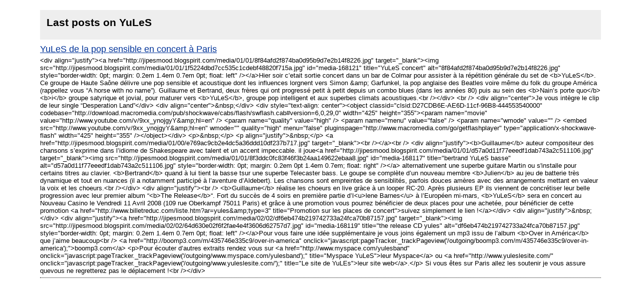

--- FILE ---
content_type: application/xml
request_url: https://starter.blogspirit.com/fr/tag/YuLeS/atom.xml
body_size: 2864
content:
<?xml version="1.0" encoding="utf-8"?>
<?xml-stylesheet title="XSL formatting" type="text/xsl" href="https://starter.blogspirit.com/css/atom.xsl" ?>
<feed xmlns="http://www.w3.org/2005/Atom" xml:lang="fr">
<title>Last posts on YuLeS</title>
<link rel="self" type="application/atom+xml" href="https://starter.blogspirit.com/fr/explore/posts/tag/YuLeS/atom.xml"/>
<link rel="alternate" type="text/html" href="https://starter.blogspirit.com/fr/explore/posts/tag/YuLeS" />
<updated>2026-01-20T17:28:18+01:00</updated>
<rights>All Rights Reserved blogSpirit</rights>
<generator uri="https://starter.blogspirit.com/" version="1.0">https://starter.blogspirit.com/</generator>
<id>https://starter.blogspirit.com/fr/explore/posts/tag/YuLeS/atom.xml</id>
<entry>
<author>
<name>Jipes</name>
<uri>http://jipesmood.blogspirit.com/about.html</uri>
</author>
<title>YuLeS de la pop sensible en concert à Paris</title>
<link rel="alternate" type="text/html" href="http://jipesmood.blogspirit.com/archive/2008/04/05/yules-de-la-pop-sensible-en-concert-a-paris.html" />
<id>tag:jipesmood.blogspirit.com,2008-04-05:1522850</id>
<updated>2008-04-05T21:49:29+02:00</updated>
<published>2008-04-05T21:49:29+02:00</published>
<summary>    Hier soir c’etait sortie concert dans un bar de Colmar pour assister à la...</summary>
<content type="html" xml:base="http://jipesmood.blogspirit.com/">
&lt;div align=&quot;justify&quot;&gt;&lt;a href=&quot;http://jipesmood.blogspirit.com/media/01/01/8f84afd2f874ba0d95b9d7e2b14f8226.jpg&quot; target=&quot;_blank&quot;&gt;&lt;img src=&quot;http://jipesmood.blogspirit.com/media/01/01/1f5224dbd7cc535c1cdebf48820f715a.jpg&quot; id=&quot;media-168121&quot; title=&quot;YuLeS concert&quot; alt=&quot;8f84afd2f874ba0d95b9d7e2b14f8226.jpg&quot; style=&quot;border-width: 0pt; margin: 0.2em 1.4em 0.7em 0pt; float: left&quot; /&gt;&lt;/a&gt;Hier soir c’etait sortie concert dans un bar de Colmar pour assister à la répétition générale du set de &lt;b&gt;YuLeS&lt;/b&gt;. Ce groupe de Haute Saône délivre une pop sensible et acoustique dont les influences lorgnent vers Simon &amp;amp; Garfunkel, la pop anglaise des Beatles voire même du folk du groupe América (rappellez vous “A horse with no name”). Guillaume et Bertrand, deux frères qui ont progressé petit à petit depuis un combo blues (dans les années 80) puis au sein des &lt;b&gt;Nain’s porte quo&lt;/b&gt;&lt;b&gt;i&lt;/b&gt; groupe satyrique et jovial, pour maturer vers &lt;b&gt;YuLeS&lt;/b&gt;, groupe pop intelligent et aux superbes climats acoustiques.&lt;br /&gt;&lt;/div&gt; &lt;br /&gt; &lt;div align=&quot;center&quot;&gt;Je vous intègre le clip de leur single “Desperation Land”&lt;/div&gt; &lt;div align=&quot;center&quot;&gt;&amp;nbsp;&lt;/div&gt; &lt;div style=&quot;text-align: center&quot;&gt;&lt;object classid=&quot;clsid:D27CDB6E-AE6D-11cf-96B8-444553540000&quot; codebase=&quot;http://download.macromedia.com/pub/shockwave/cabs/flash/swflash.cab#version=6,0,29,0&quot; width=&quot;425&quot; height=&quot;355&quot;&gt;&lt;param name=&quot;movie&quot; value=&quot;http://www.youtube.com/v/9xx_ynojgyY&amp;amp;hl=en&quot; /&gt; &lt;param name=&quot;quality&quot; value=&quot;high&quot; /&gt; &lt;param name=&quot;menu&quot; value=&quot;false&quot; /&gt; &lt;param name=&quot;wmode&quot; value=&quot;&quot; /&gt; &lt;embed src=&quot;http://www.youtube.com/v/9xx_ynojgyY&amp;amp;hl=en&quot; wmode=&quot;&quot; quality=&quot;high&quot; menu=&quot;false&quot; pluginspage=&quot;http://www.macromedia.com/go/getflashplayer&quot; type=&quot;application/x-shockwave-flash&quot; width=&quot;425&quot; height=&quot;355&quot; /&gt;&lt;/object&gt;&lt;/div&gt; &lt;p&gt;&amp;nbsp;&lt;/p&gt; &lt;p align=&quot;justify&quot;&gt;&amp;nbsp;&lt;/p&gt; &lt;a href=&quot;http://jipesmood.blogspirit.com/media/01/00/e769ac9cb2e4dc5a36ddd10df237b717.jpg&quot; target=&quot;_blank&quot;&gt;&lt;br /&gt;&lt;/a&gt;&lt;br /&gt; &lt;div align=&quot;justify&quot;&gt;&lt;b&gt;Guillaume&lt;/b&gt; auteur compositeur des chansons s’exprime dans l’idiome de Shakespeare avec talent et un accent impeccable. il joue&lt;a href=&quot;http://jipesmood.blogspirit.com/media/01/01/d57a0d11f77eeedf1dab743a2c511106.jpg&quot; target=&quot;_blank&quot;&gt;&lt;img src=&quot;http://jipesmood.blogspirit.com/media/01/01/8f3ddc0fc83f46f3b24aa149622ebaa8.jpg&quot; id=&quot;media-168117&quot; title=&quot;bertrand YuLeS basse&quot; alt=&quot;d57a0d11f77eeedf1dab743a2c511106.jpg&quot; style=&quot;border-width: 0pt; margin: 0.2em 0pt 1.4em 0.7em; float: right&quot; /&gt;&lt;/a&gt; alternativement une superbe guitare Martin ou s'installe pour certains titres au clavier. &lt;b&gt;Bertrand&lt;/b&gt; quand à lui tient la basse tsur une superbe Telecaster bass. Le goupe se complète d’un nouveau membre &lt;b&gt;Julien&lt;/b&gt; au jeu de batterie très dynamique et tout en nuances (il a notamment participé à l’aventure d’Aldebert). Les chansons sont empreintes de sensiblités, parfois douces amères avec des arrangements mettant en valeur la voix et les choeurs.&lt;br /&gt;&lt;/div&gt; &lt;div align=&quot;justify&quot;&gt;&lt;br /&gt; &lt;b&gt;Guillaume&lt;/b&gt; réalise les choeurs en live gràce à un looper RC-20. Après plusieurs EP ils viennent de concrétiser leur belle progression avec leur premier album “&lt;b&gt;The Release&lt;/b&gt;“. Fort du succès de 4 soirs en première partie d’I&lt;u&gt;lene Barnes&lt;/u&gt; à l’Européen mi-mars, &lt;b&gt;YuLeS&lt;/b&gt; sera en concert au Nouveau Casino le Vendredi 11 Avril 2008 (109 rue Oberkampf 75011 Paris) et grâce à une promotion vous pourrez bénéficier de deux places pour une achetée, pour bénéficier de cette promotion &lt;a href=&quot;http://www.billetreduc.com/liste.htm?ar=yules&amp;amp;type=3&quot; title=&quot;Promotion sur les places de concert&quot;&gt;suivez simplement le lien !&lt;/a&gt;&lt;/div&gt; &lt;div align=&quot;justify&quot;&gt;&amp;nbsp;&lt;/div&gt; &lt;div align=&quot;justify&quot;&gt;&lt;a href=&quot;http://jipesmood.blogspirit.com/media/02/02/df6eb474b219742733a24fca70b87157.jpg&quot; target=&quot;_blank&quot;&gt;&lt;img src=&quot;http://jipesmood.blogspirit.com/media/02/02/64d630e02f6f2fae4e4f3606d62757d7.jpg&quot; id=&quot;media-168119&quot; title=&quot;the release CD yules&quot; alt=&quot;df6eb474b219742733a24fca70b87157.jpg&quot; style=&quot;border-width: 0pt; margin: 0.2em 1.4em 0.7em 0pt; float: left&quot; /&gt;&lt;/a&gt;Pour vous faire une idée supplémentaire je vous joins également un mp3 issu de l’album &lt;b&gt;Over in América&lt;/b&gt; que j’aime beaucoup&lt;br /&gt; &lt;a href=&quot;http://boomp3.com/m/435746e335c9/over-in-america&quot; onclick=&quot;javascript:pageTracker._trackPageview('/outgoing/boomp3.com/m/435746e335c9/over-in-america');&quot;&gt;boomp3.com&lt;/a&gt; &lt;p&gt;Pour écouter d’autres extraits rendez vous sur &lt;a href=&quot;http://www.myspace.com/yulesband&quot; onclick=&quot;javascript:pageTracker._trackPageview('/outgoing/www.myspace.com/yulesband');&quot; title=&quot;Myspace YuLeS&quot;&gt;leur Myspace&lt;/a&gt; ou &lt;a href=&quot;http://www.yuleslesite.com/&quot; onclick=&quot;javascript:pageTracker._trackPageview('/outgoing/www.yuleslesite.com/');&quot; title=&quot;Le site de YuLEs&quot;&gt;leur site web&lt;/a&gt;.&lt;/p&gt; Si vous êtes sur Paris allez les soutenir je vous assure quevous ne regretterez pas le déplacement !&lt;br /&gt;&lt;/div&gt;
</content>
</entry>
</feed>